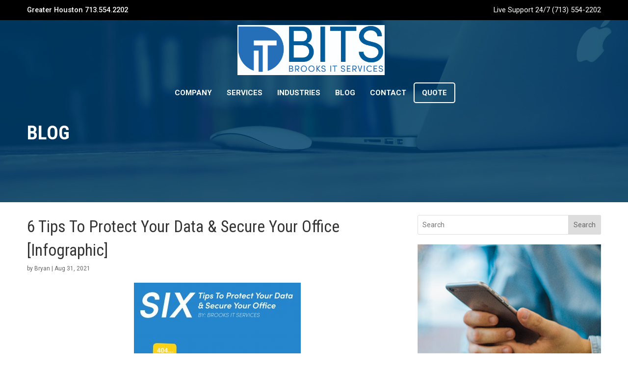

--- FILE ---
content_type: text/css; charset=UTF-8
request_url: https://brooksitservices.com/wp-content/themes/Divi-Child-Theme-By-The%2020/style.css?ver=4.27.5
body_size: -211
content:
/*======================================
Theme Name: Divi Child Theme By The 20
Theme URI: https://www.The20.com/
Description: This is a Divi child theme for use by The 20
Author: H. Michael Wayland
Author URI: https://www.The20.com/
Author Email: web@the20.com
Template: Divi
Version: 1.0
License: GNU General Public License v2 or later
License URI: http://www.gnu.org/licenses/gpl-2.0.html
======================================*/

 /* ===== NOTES ==================================================================
 * 
 * List any noted here: None yet
 * 
 * =============================================================================== */

/*add your custom CSS below this line*/